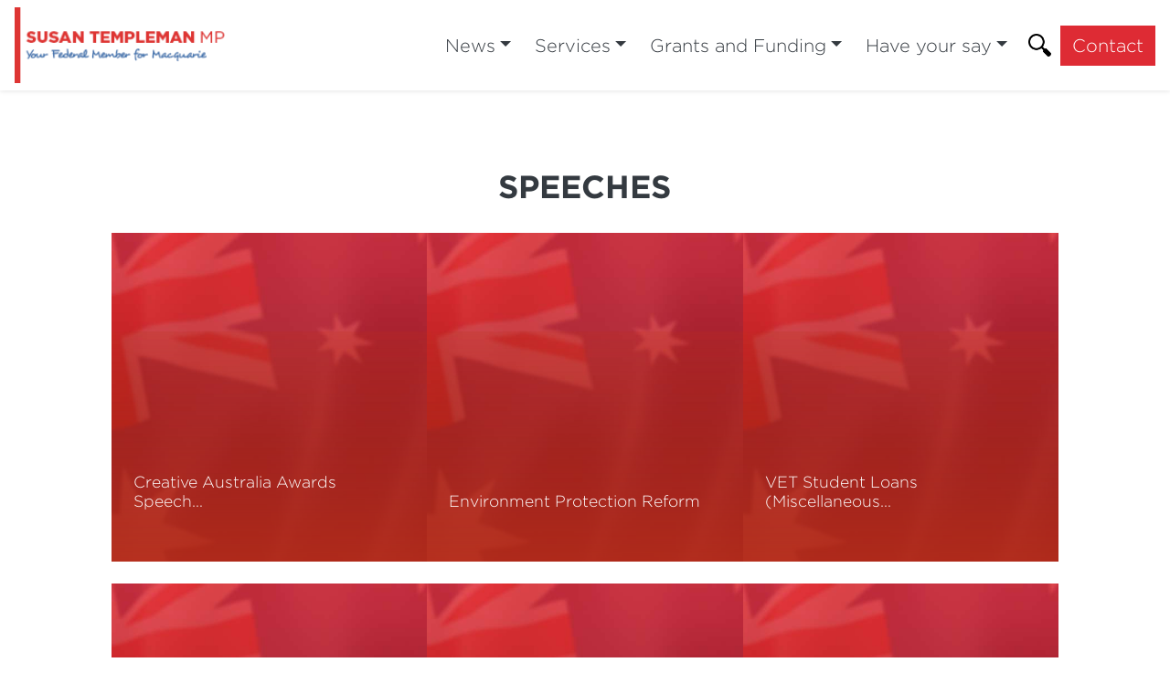

--- FILE ---
content_type: text/html; charset=utf-8
request_url: https://susantempleman.com.au/news/speeches/
body_size: 5514
content:



<!DOCTYPE html>
<html lang="en">
<head>
    <meta http-equiv="X-UA-Compatible" content="IE=edge">
    <meta charset="utf-8">
    <meta name="viewport" content="width=device-width, initial-scale=1">


    <title>Speeches</title>

    <meta name="Title" content="Speeches">
    <meta name="Description" content="">

    <meta property="og:title" />
    <meta property="og:site_name" />
    <meta property="og:description">
    
    <meta property="og:type" content="website">
    <link rel="icon" href="/media/zrxlfqdo/laborfavicon.png?anchor=center&amp;mode=crop&amp;width=64&amp;height=64&amp;rnd=133862237807870000" type="image/x-icon" />

    <!-- Google tag (gtag.js) -->
<script async src="https://www.googletagmanager.com/gtag/js?id=G-XMBPYC4F2H"></script>
<script>
  window.dataLayer = window.dataLayer || [];
  function gtag(){dataLayer.push(arguments);}
  gtag('js', new Date());

  gtag('config', 'G-XMBPYC4F2H');
</script>

    <script src="https://code.jquery.com/jquery-3.3.1.min.js"
            integrity="sha256-FgpCb/KJQlLNfOu91ta32o/NMZxltwRo8QtmkMRdAu8="
            crossorigin="anonymous"></script>

    <script src="https://cdnjs.cloudflare.com/ajax/libs/popper.js/1.12.9/umd/popper.min.js" integrity="sha384-ApNbgh9B+Y1QKtv3Rn7W3mgPxhU9K/ScQsAP7hUibX39j7fakFPskvXusvfa0b4Q" crossorigin="anonymous"></script>
    <link href="/css/bootstrap/bootstrap.min.css" rel="stylesheet" type="text/css">
    

    <link href="/css/master.min.css?v=1.02" rel="stylesheet" type="text/css" />
    <link href="/css/hero-text.min.css" rel="stylesheet" type="text/css" />
    <link href="/css/semi-donut.min.css" rel="stylesheet" type="text/css" />
    
        <link href="/css/master-font-gotham.min.css" rel="stylesheet" type="text/css" />
            <link href="/css/master-color.min.css" rel="stylesheet" type="text/css" />
    <link href="/css/fonts.css" rel="stylesheet" type="text/css" />
    <link href="/css/RTE.css" rel="stylesheet" type="text/css" />

        <!--here is loading extra style sheet from the root-->
    <link href="/css/count-up.min.css" rel="stylesheet" type="text/css" />

    <script src="/Scripts/parallax.min.js"></script>
    <script src="/Scripts/mp.js"></script>
    <script src="https://js.stripe.com/v3/"></script>


    

    


    
    <link rel="stylesheet" href="https://use.fontawesome.com/releases/v6.0.0/css/all.css" crossorigin="anonymous">
</head>
<body>
    
    
    
    

    



<link href="/css/secondary-header.min.css" rel="stylesheet" type="text/css" />



    





    
    <div class="content-wrapper fade-in default" style="background-color:">
        <div>
            
    <style>
		@media (min-width: 768px) {
			#f1_card {
				top: 0px;
				left: 0px;
			}
		}
    </style>
    <nav class="navbar navbar-expand-xl  navbar-light header">
        <div class="nav-logo-text-container">
            <div id="f1_container">
                <div id="f1_card" class="d-flex main-logo">
                    <a class="" href="/">
                        <div class="front face">
                            <img id="navbar__logo" class="header__logo" src="/media/5q4o0ce1/website3.png" />
                        </div>
                    </a>
                </div>
            </div>
            <div class="text-next-logo"></div>
            <div class="burger-menu-contianer">
                <div class="burger-menu navbar-toggler"></div>
                <a onclick="toggleClasses([{ el: '.menu-icon, .navbar-collapse', className: 'is-active' },
	                                       { el: '.transparent-navbar-text', className: 'is-transparent' },
	                                       { el: '.overlay-navbar-form', className: 'is-transparent' },
										   { el: '.navbar', className: 'is-sticky' },
                                           { el: '.content-overlay', className: 'is-active' }])"
                   href="#" data-toggle="collapse" data-target="#navbarSupportedContent" aria-controls="navbarSupportedContent" aria-expanded="false" aria-label="Toggle navigation" class="menu-button">
                    <div id="burger-menu" class="menu-icon">
                        <span></span>
                        <span></span>
                        <span></span>
                    </div>
                </a>
            </div>
        </div>
        <div class="text-next-logo-mobile"></div>
        <div class="navbar-collapse">
            <ul class="navbar-nav ml-auto mt-2 mt-lg-0">
                        <li class="dropdown mobile-nav-button">
                <a id="bA+u24zCsE+rfsQvNSdj2w==" class="btn dropdown-toggle nav-header-item"
                   data-toggle="dropdown" aria-haspopup="true" aria-expanded="false" href="/news/">News</a>
                <div class="dropdown-menu slideIn animate" aria-labelledby="bA+u24zCsE+rfsQvNSdj2w==">
                        <a style="text-align: center;" class="dropdown-item nav-header-item" href="/news/media-releases/">Media Releases</a>
                        <a style="text-align: center;" class="dropdown-item nav-header-item" href="/news/speeches/">Speeches</a>
                        <a style="text-align: center;" class="dropdown-item nav-header-item" href="/news/sign-up-for-e-news-updates/">Sign up for E-news updates</a>
                </div>
        </li>
        <li class="dropdown mobile-nav-button">
                <a id="G0xAG0yAt0ajhTIymdJ+Vw==" class="btn dropdown-toggle nav-header-item"
                   data-toggle="dropdown" aria-haspopup="true" aria-expanded="false" href="/services/">Services</a>
                <div class="dropdown-menu slideIn animate" aria-labelledby="G0xAG0yAt0ajhTIymdJ+Vw==">
                        <a style="text-align: center;" class="dropdown-item nav-header-item" href="/services/anniversary-messages/">Anniversary Messages</a>
                        <a style="text-align: center;" class="dropdown-item nav-header-item" href="/services/nbn-telecommunications/">NBN &amp; Telecommunications</a>
                        <a style="text-align: center;" class="dropdown-item nav-header-item" href="/services/ndis/">NDIS</a>
                        <a style="text-align: center;" class="dropdown-item nav-header-item" href="/services/local-supports-through-to-the-new-year/">Local Supports Through to the New Year</a>
                </div>
        </li>
        <li class="dropdown mobile-nav-button">
                <a id="zCfQeI18QESeq7ciqn6IqA==" class="btn dropdown-toggle nav-header-item"
                   data-toggle="dropdown" aria-haspopup="true" aria-expanded="false" href="/grants-and-funding/">Grants and Funding</a>
                <div class="dropdown-menu slideIn animate" aria-labelledby="zCfQeI18QESeq7ciqn6IqA==">
                        <a style="text-align: center;" class="dropdown-item nav-header-item" href="/grants-and-funding/volunteer-grants/">Volunteer Grants</a>
                        <a style="text-align: center;" class="dropdown-item nav-header-item" href="/grants-and-funding/stronger-communities-grants-survey-form/">Stronger Communities Grants (Survey Form)</a>
                        <a style="text-align: center;" class="dropdown-item nav-header-item" href="/grants-and-funding/grants-bulletin-sign-up/">Grants Bulletin Sign Up</a>
                </div>
        </li>
        <li class="dropdown mobile-nav-button">
                <a id="zQhCg3WdF0S30FaL4MBZvA==" class="btn dropdown-toggle nav-header-item"
                   data-toggle="dropdown" aria-haspopup="true" aria-expanded="false" href="/have-your-say/">Have your say</a>
                <div class="dropdown-menu slideIn animate" aria-labelledby="zQhCg3WdF0S30FaL4MBZvA==">
                        <a style="text-align: center;" class="dropdown-item nav-header-item" href="/have-your-say/sign-up-to-our-community-newsletter/">Sign up to our Community Newsletter</a>
                        <a style="text-align: center;" class="dropdown-item nav-header-item" href="/have-your-say/community-survey/">Community Survey</a>
                        <a style="text-align: center;" class="dropdown-item nav-header-item" href="/have-your-say/flood-insurance-have-your-say/">Flood insurance Have Your Say</a>
                </div>
        </li>
        <li class="mobile-nav-button header__search-wrapper">
            <div id='site-search-component'></div><script src="/Scripts/react/dist/sitesearch.js"></script>
                    <script>
                    window.MountSiteSearch({"contentId":63364}, document.getElementById('site-search-component'));
                    </script>
        </li>
        <a class="btn header__nav-item--featured nav-header-item" style="color:;" href="/contact/">
            Contact
        </a>

            </ul>
        </div>
    </nav>


            
            <div class="main content-overlay">
                




<div id="body" class="news-list ">
    <div id="main">

        <div class="col-sm-10 col-lg-10 offset-sm-1 offset-lg-1">
                <h2 class="headline">Speeches</h2>

            <div id="content" class="text-center news-page-content">
                <p></p>
            </div>
        </div>
        <div class="col-sm-12 col-lg-10 offset-sm-0 offset-lg-1">

                        <div class="news-grid num-3" id="news-grid">
                                        <style>
											.news-eaa8469b-cc4d-48d5-9a50-4adce92fee19.news-grid-block .bg-img{
												background-image: url(/img/default.post.thumb.jpg);
											}
                                        </style>
                                <div class="news-eaa8469b-cc4d-48d5-9a50-4adce92fee19 news-grid-block fadeInUp animated " style="visibility: visible; animation-duration: 0.5s; animation-name: fadeInUp;">
                                    <div class="bg-img"></div>
                                    <a href="/news/speeches/creative-australia-awards-speech-brisbane/" target=_blank title="Read more">
                                        <div class="news-desc">
                                            <h4>Creative Australia Awards Speech…</h4>
                                            <div><p></p><span class="read-more f-heading-tiny">Read more</span></div>
                                        </div>
                                    </a>
                                </div>
                                        <style>
											.news-327f8a38-460d-450d-868c-19453f378331.news-grid-block .bg-img{
												background-image: url(/img/default.post.thumb.jpg);
											}
                                        </style>
                                <div class="news-327f8a38-460d-450d-868c-19453f378331 news-grid-block fadeInUp animated " style="visibility: visible; animation-duration: 0.5s; animation-name: fadeInUp;">
                                    <div class="bg-img"></div>
                                    <a href="/news/speeches/environment-protection-reform/" target=_blank title="Read more">
                                        <div class="news-desc">
                                            <h4>Environment Protection Reform</h4>
                                            <div><p></p><span class="read-more f-heading-tiny">Read more</span></div>
                                        </div>
                                    </a>
                                </div>
                                        <style>
											.news-6f9b1410-e1c7-4c48-a535-e05aac8eb88b.news-grid-block .bg-img{
												background-image: url(/img/default.post.thumb.jpg);
											}
                                        </style>
                                <div class="news-6f9b1410-e1c7-4c48-a535-e05aac8eb88b news-grid-block fadeInUp animated " style="visibility: visible; animation-duration: 0.5s; animation-name: fadeInUp;">
                                    <div class="bg-img"></div>
                                    <a href="/news/speeches/vet-student-loans-miscellaneous-measures-bill-2025/" target=_blank title="Read more">
                                        <div class="news-desc">
                                            <h4>VET Student Loans (Miscellaneous…</h4>
                                            <div><p></p><span class="read-more f-heading-tiny">Read more</span></div>
                                        </div>
                                    </a>
                                </div>
                        </div>
                        <div class="news-grid num-3" id="news-grid">
                                        <style>
											.news-bc5fc6f3-4cd6-4f9f-94fd-bb6ba1491dfe.news-grid-block .bg-img{
												background-image: url(/img/default.post.thumb.jpg);
											}
                                        </style>
                                <div class="news-bc5fc6f3-4cd6-4f9f-94fd-bb6ba1491dfe news-grid-block fadeInUp animated " style="visibility: visible; animation-duration: 0.5s; animation-name: fadeInUp;">
                                    <div class="bg-img"></div>
                                    <a href="/news/speeches/ausify/" target=_blank title="Read more">
                                        <div class="news-desc">
                                            <h4>Ausify</h4>
                                            <div><p></p><span class="read-more f-heading-tiny">Read more</span></div>
                                        </div>
                                    </a>
                                </div>
                                        <style>
											.news-5cdaa415-b0ca-45ff-b021-c556c0adfb07.news-grid-block .bg-img{
												background-image: url(/img/default.post.thumb.jpg);
											}
                                        </style>
                                <div class="news-5cdaa415-b0ca-45ff-b021-c556c0adfb07 news-grid-block fadeInUp animated " style="visibility: visible; animation-duration: 0.5s; animation-name: fadeInUp;">
                                    <div class="bg-img"></div>
                                    <a href="/news/speeches/regulatory-reform-omnibus-bill-2025-second-reading/" target=_blank title="Read more">
                                        <div class="news-desc">
                                            <h4>Regulatory Reform Omnibus Bill 2025…</h4>
                                            <div><p></p><span class="read-more f-heading-tiny">Read more</span></div>
                                        </div>
                                    </a>
                                </div>
                                        <style>
											.news-b9fdf7bf-0608-4072-8bc5-03ad6ec9f6d5.news-grid-block .bg-img{
												background-image: url(/img/default.post.thumb.jpg);
											}
                                        </style>
                                <div class="news-b9fdf7bf-0608-4072-8bc5-03ad6ec9f6d5 news-grid-block fadeInUp animated " style="visibility: visible; animation-duration: 0.5s; animation-name: fadeInUp;">
                                    <div class="bg-img"></div>
                                    <a href="/news/speeches/private-members-business-telecommunications/" target=_blank title="Read more">
                                        <div class="news-desc">
                                            <h4>Private Members&#39; Business…</h4>
                                            <div><p></p><span class="read-more f-heading-tiny">Read more</span></div>
                                        </div>
                                    </a>
                                </div>
                        </div>
                        <div class="news-grid num-3" id="news-grid">
                                        <style>
											.news-a04ac2da-b063-4eca-90a5-15f33c6b6ac6.news-grid-block .bg-img{
												background-image: url(/img/default.post.thumb.jpg);
											}
                                        </style>
                                <div class="news-a04ac2da-b063-4eca-90a5-15f33c6b6ac6 news-grid-block fadeInUp animated " style="visibility: visible; animation-duration: 0.5s; animation-name: fadeInUp;">
                                    <div class="bg-img"></div>
                                    <a href="/news/speeches/artificial-intelligence/" target=_blank title="Read more">
                                        <div class="news-desc">
                                            <h4>Artificial Intelligence</h4>
                                            <div><p></p><span class="read-more f-heading-tiny">Read more</span></div>
                                        </div>
                                    </a>
                                </div>
                                        <style>
											.news-0bf17785-cec8-422a-928c-f8741700993b.news-grid-block .bg-img{
												background-image: url(/img/default.post.thumb.jpg);
											}
                                        </style>
                                <div class="news-0bf17785-cec8-422a-928c-f8741700993b news-grid-block fadeInUp animated " style="visibility: visible; animation-duration: 0.5s; animation-name: fadeInUp;">
                                    <div class="bg-img"></div>
                                    <a href="/news/speeches/defence-amendment-parliamentary-joint-committee-on-defence-bill-2025/" target=_blank title="Read more">
                                        <div class="news-desc">
                                            <h4>Defence Amendment (Parliamentary Joint…</h4>
                                            <div><p></p><span class="read-more f-heading-tiny">Read more</span></div>
                                        </div>
                                    </a>
                                </div>
                                        <style>
											.news-56322eef-168e-4bf9-bcf8-0363be688509.news-grid-block .bg-img{
												background-image: url(/img/default.post.thumb.jpg);
											}
                                        </style>
                                <div class="news-56322eef-168e-4bf9-bcf8-0363be688509 news-grid-block fadeInUp animated " style="visibility: visible; animation-duration: 0.5s; animation-name: fadeInUp;">
                                    <div class="bg-img"></div>
                                    <a href="/news/speeches/payday-super/" target=_blank title="Read more">
                                        <div class="news-desc">
                                            <h4>Payday Super</h4>
                                            <div><p></p><span class="read-more f-heading-tiny">Read more</span></div>
                                        </div>
                                    </a>
                                </div>
                        </div>

            <nav>
                <div class="row umb-paginate" id="news-list-pagination">
                            <ul list-length="65" class="pagination justify-content-center" id="pagination">

                                <li class="previous disabled"><a href="?page=0"><</a></li>

                                        <li class="active">
                                            <a href="?page=1">1</a>
                                        </li>
                                        <li class="">
                                            <a href="?page=2">2</a>
                                        </li>
                                        <li class="">
                                            <a href="?page=3">3</a>
                                        </li>
                                        <li class="">
                                            <a href="?page=4">4</a>
                                        </li>
                                        <li class="">
                                            <a href="?page=5">5</a>
                                        </li>
                                        <li>...</li>
                                            <li class="">
                                                <a href="?page=61">61</a>
                                            </li>
                                            <li class="">
                                                <a href="?page=62">62</a>
                                            </li>
                                            <li class="">
                                                <a href="?page=63">63</a>
                                            </li>
                                            <li class="">
                                                <a href="?page=64">64</a>
                                            </li>
                                            <li class="">
                                                <a href="?page=65">65</a>
                                            </li>


                                <li class="next "><a href="?page=2">></a></li>
                            </ul>
<span class="page-wormhole-jump">
                                    <span class="input-group">
                                        Page
                                        <input type="text" id="page-num" class="wormhole-jump-input form-control" oninput="pageJump()">
                                        <span class="input-group-addon wormhole-jump-btn"><a id="jump" href="?page=">Go</a></span>
                                    </span>
                                </span>

                </div>
            </nav>
        </div>
    </div>
</div>
    <div class="container-fluid">
        <div class="row">
            <div class="col-md-12 align-self-center">
                




	<div class="umb-grid grid-ml-default">
		        <div class="grid-section">
		        	<div class="semi-donut-wrapper">
		        		<svg xmlns="http://www.w3.org/2000/svg" viewBox="0 0 361.8 723.61"><defs><style>.cls-1{fill:none;}</style></defs><g id="Layer_2" data-name="Layer 2"><g id="background"><path class="cls-1" d="M.91,530.52a168.72,168.72,0,0,0,0-337.43H0V530.51Z"/><path class="cls-2" d="M0,0V193.1H.91a168.72,168.72,0,0,1,0,337.43H0v193.1c199.82,0,361.8-162,361.8-361.81S199.82,0,0,0Z"/></g></g></svg>
		        	</div>
		        </div>
	</div>






            </div>
        </div>
    </div>

<script>
    function pageJump() {
        var temp = document.getElementById("page-num").value;
        var x = parseInt(temp);
        var b = document.getElementById("jump");
        var max = document.getElementById("pagination").getAttribute("list-length");
        if (x > max) {
            x = max;
        }
        if (x < 1) {
            x = 1;
        }
        b.setAttribute("href", "?page=" + x);
    }

    $(document).ready(function () {
        $('.tag-list').select2();
        const vals = [];
        if (vals.length > 0) {
            $('.tag-list').select2().val(vals).trigger("change");
        }
        const go = document.getElementById("go");
        if (go) {
            go.addEventListener('click', () => {
                const tags = $('.tag-list').select2('data')?.map(selection => selection.id);
                const url = "?selected=" + tags.join("&selected=");
                window.location.href = url;
                console.log(tags);
            })
        }
    });
</script>
<script src="/Scripts/backtop.js"></script>



                
            </div>
        </div>
    </div>
    
    


	<div class="footer">
			<div class="footer-wrapper">
				
					<div class="text-center">
						<img class="footer__logo" src="/media/e4dhzhff/logo-laborbanner-white.png" />
					</div>

					<div class="footer__icons">
							<div class="center-align" role="group" aria-label="footer">

		<!-- DEV NOTES: Display social media links if they're available -->

					<a class="footer__icon webplatform" href="https://www.facebook.com/susan.templeman" target="_blank">
						<div class="footerIconWrapper">
							<i class="fab fa-facebook-square fa-lg   "></i>
						</div>
					</a>
					<a class="footer__icon webplatform" href="https://www.twitter.com/stemplemanmp" target="_blank">
						<div class="footerIconWrapper">
							<i class="fab fa-twitter-square fa-lg   "></i>
						</div>
					</a>
					<a class="footer__icon webplatform" href="https://www.instagram.com/susantemplemanmp" target="_blank">
						<div class="footerIconWrapper">
							<i class="fab fa-instagram fa-lg   "></i>
						</div>
					</a>
					<a class="footer__icon webplatform" href="https://www.youtube.com/susantempleman" target="_blank">
						<div class="footerIconWrapper">
							<i class="fab fa-youtube fa-lg   "></i>
						</div>
					</a>

	</div>

					</div>
													<div>
						<div class="footer__nav" role="group" aria-label="Footer Navigation">

								<a class="btn footer__nav-item" href="/privacy/">Privacy</a>
								<a class="btn footer__nav-item" href="/contact/">Contact</a>

						</div>
					</div>
									<div class="text-center footer-address">
						<p>SUSAN TEMPLEMAN: FIGHTING FOR US.</p>
						<p></p>
						<p></p>
					</div>


			</div>
				<div class="footer-authorised">
					<p class="footer-text">Authorised by S. Templeman, ALP (NSW Branch), 299 George St, Windsor NSW 2756</p>
					<a class="ml-link" href="https://ml.net.au "><img class="ml-logo" src="/img/ml-logo-new.png" /></a>
					<a class="ml-mobile-link" href="https://ml.net.au "><img class="ml-mobile-logo" src="/img/ML-Mobile-Logo-V5.1.png" /></a>
				</div>

	</div>


    
    <script src="/css/bootstrap/bootstrap.min.js"></script>
    

    <link href="/css/news-list.min.css?v=1.01" rel="stylesheet" type="text/css" />
    <link href="https://cdn.jsdelivr.net/npm/select2@4.1.0-rc.0/dist/css/select2.min.css" rel="stylesheet" />
    <script src="https://cdn.jsdelivr.net/npm/select2@4.1.0-rc.0/dist/js/select2.min.js"></script>
            <style>
			.news-desc {
			    background-image: linear-gradient(rgba(191,49,27, 0.2), rgba(191,49,27, 0.8));

		    }

			.news-grid-block a:focus .news-desc, .news-grid-block:hover .news-desc {
			    background-color: #bf311b;
		    }

			.news-list .no-thumbnail.news-grid-block {
				background: linear-gradient(rgba(191,49,27, 0.2), rgba(191,49,27, 0.8));
			}

			.no-thumbnail.news-grid-block .bg-img {
				background-image: none;
			}
        </style>
    <style>
        .select2-search__field {
            height: 1.5rem !important;
        }
    </style>
    <script src="https://unpkg.com/imagesloaded@4/imagesloaded.pkgd.min.js"></script>

    
    


<script defer src="https://static.cloudflareinsights.com/beacon.min.js/vcd15cbe7772f49c399c6a5babf22c1241717689176015" integrity="sha512-ZpsOmlRQV6y907TI0dKBHq9Md29nnaEIPlkf84rnaERnq6zvWvPUqr2ft8M1aS28oN72PdrCzSjY4U6VaAw1EQ==" data-cf-beacon='{"version":"2024.11.0","token":"0234a9d59d0b424aaa77fcea3a7ed58d","r":1,"server_timing":{"name":{"cfCacheStatus":true,"cfEdge":true,"cfExtPri":true,"cfL4":true,"cfOrigin":true,"cfSpeedBrain":true},"location_startswith":null}}' crossorigin="anonymous"></script>
</body>
</html>





<!-- Load Page-specific js here as needed-->


<script src="/Scripts/slideIn.js"></script>
<script src="/Scripts/navbar.js"></script>








--- FILE ---
content_type: application/javascript
request_url: https://susantempleman.com.au/Scripts/slideIn.js
body_size: 135
content:
const isInViewport = element => {
  const bounding = element.getBoundingClientRect();
  return (
    bounding.top >= 0 &&
    bounding.bottom <=
      (window.innerHeight || document.documentElement.clientHeight)
  );
};

const slideInElements = document.querySelectorAll("[slide-in='1']");
const verticalBottomParallaxElements = document.querySelectorAll("[slide-in-bottom='1']")
const verticalTopParallaxElements = document.querySelectorAll("[slide-in-top='1']")
const oneByOneBottomParallaxElements = document.querySelectorAll("[slideinbottomonebyone='1']")
const oneByOneTopParallaxElements = document.querySelectorAll("[slideintoponebyone='1']")
const addClassNameToChildren = (elements, className) => {
    elements.forEach(element => {
        if (isInViewport(element)) {
            if (!element.classList.contains(className)) {
                element.classList.add(className);
            }
        }
    })
}

window.addEventListener(
  "scroll",
  event => {     
      addClassNameToChildren(slideInElements, "slide-in-visible")
      addClassNameToChildren(verticalBottomParallaxElements, "slide-in-bottom");
      addClassNameToChildren(verticalTopParallaxElements, "slide-in-top");
      addClassNameToChildren(oneByOneBottomParallaxElements, "slideInBottomOneByOne");
      addClassNameToChildren(oneByOneTopParallaxElements, "slideInTopOneByOne");
  },
  false
);


--- FILE ---
content_type: application/javascript
request_url: https://susantempleman.com.au/Scripts/backtop.js
body_size: -95
content:
var backTopButton = document.getElementById("news-list-back-top");

// When the user scrolls down 20px from the top of the document, show the button
window.onscroll = function () {
	scrollFunction();
};

function scrollFunction() {
	if (!backTopButton) return;
	if (document.body.scrollTop > 20 || document.documentElement.scrollTop > 20) {
		backTopButton.style.display = "block";
	} else {
		backTopButton.style.display = "none";
	}
}

// When the user clicks on the button, scroll to the top of the document
function topFunction() {
	document.body.scrollTop = 0;
	document.documentElement.scrollTop = 0;
}
